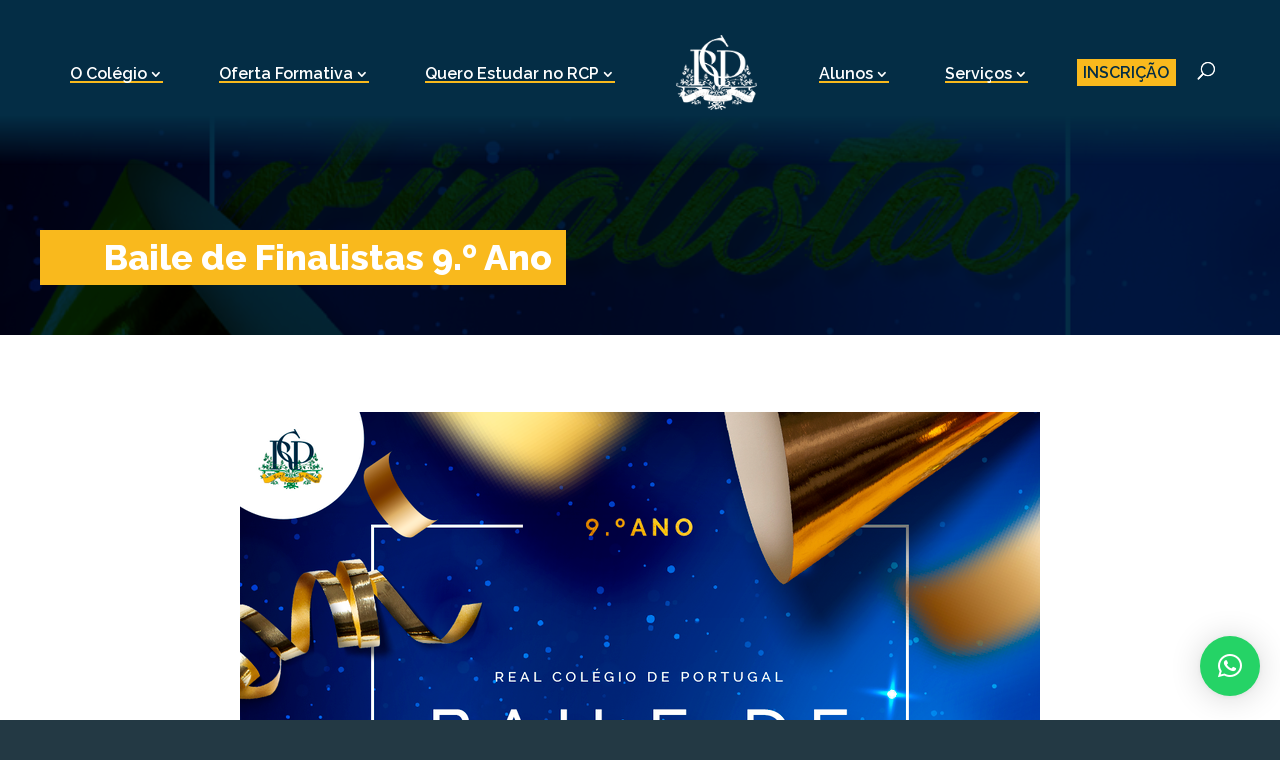

--- FILE ---
content_type: text/html; charset=UTF-8
request_url: https://www.realcolegio.pt/2022/06/06/baile-de-finalistas-9-o-ano/
body_size: 15636
content:
<!DOCTYPE html>
<html lang="pt-PT" prefix="og: https://ogp.me/ns#">
<head>
	<meta charset="UTF-8" />
<meta http-equiv="X-UA-Compatible" content="IE=edge">
	<link rel="pingback" href="https://www.realcolegio.pt/xmlrpc.php" />

	<script type="text/javascript">
		document.documentElement.className = 'js';
	</script>
	
	<script>var et_site_url='https://www.realcolegio.pt';var et_post_id='2844';function et_core_page_resource_fallback(a,b){"undefined"===typeof b&&(b=a.sheet.cssRules&&0===a.sheet.cssRules.length);b&&(a.onerror=null,a.onload=null,a.href?a.href=et_site_url+"/?et_core_page_resource="+a.id+et_post_id:a.src&&(a.src=et_site_url+"/?et_core_page_resource="+a.id+et_post_id))}
</script>
<!-- Search Engine Optimization by Rank Math - https://s.rankmath.com/home -->
<title>Baile de Finalistas 9.º Ano - Real Colégio de Portugal</title>
<meta name="description" content="É com a maior honra que convidamos os pais dos nossos alunos e alunas do 9.º ano para a grande cerimónia de entrega de diplomas que vai acontecer no próximo"/>
<meta name="robots" content="index, follow, max-snippet:-1, max-video-preview:-1, max-image-preview:large"/>
<link rel="canonical" href="https://www.realcolegio.pt/2022/06/06/baile-de-finalistas-9-o-ano/" />
<meta property="og:locale" content="pt_PT" />
<meta property="og:type" content="article" />
<meta property="og:title" content="Baile de Finalistas 9.º Ano - Real Colégio de Portugal" />
<meta property="og:description" content="É com a maior honra que convidamos os pais dos nossos alunos e alunas do 9.º ano para a grande cerimónia de entrega de diplomas que vai acontecer no próximo" />
<meta property="og:url" content="https://www.realcolegio.pt/2022/06/06/baile-de-finalistas-9-o-ano/" />
<meta property="og:site_name" content="Real Colégio de Portugal" />
<meta property="article:section" content="Notícia" />
<meta property="og:updated_time" content="2022-06-06T00:09:30+01:00" />
<meta property="og:image" content="https://www.realcolegio.pt/wp-content/uploads/2022/06/unnamed.png" />
<meta property="og:image:secure_url" content="https://www.realcolegio.pt/wp-content/uploads/2022/06/unnamed.png" />
<meta property="og:image:width" content="800" />
<meta property="og:image:height" content="800" />
<meta property="og:image:alt" content="Baile de Finalistas 9.º Ano" />
<meta property="og:image:type" content="image/png" />
<meta name="twitter:card" content="summary_large_image" />
<meta name="twitter:title" content="Baile de Finalistas 9.º Ano - Real Colégio de Portugal" />
<meta name="twitter:description" content="É com a maior honra que convidamos os pais dos nossos alunos e alunas do 9.º ano para a grande cerimónia de entrega de diplomas que vai acontecer no próximo" />
<meta name="twitter:image" content="https://www.realcolegio.pt/wp-content/uploads/2022/06/unnamed.png" />
<meta name="twitter:label1" content="Written by" />
<meta name="twitter:data1" content="rcp" />
<meta name="twitter:label2" content="Time to read" />
<meta name="twitter:data2" content="Less than a minute" />
<script type="application/ld+json" class="rank-math-schema">{"@context":"https://schema.org","@graph":[{"@type":["School","Organization"],"@id":"https://www.realcolegio.pt/#organization","name":"Real Col\u00e9gio de Portugal","url":"https://www.realcolegio.pt","logo":{"@type":"ImageObject","@id":"https://www.realcolegio.pt/#logo","url":"https://www.realcolegio.pt/wp-content/uploads/2021/05/Logo-Real-Cole\u0301gio-2-Converted.png","caption":"Real Col\u00e9gio de Portugal","inLanguage":"pt-PT","width":"2825","height":"2590"}},{"@type":"WebSite","@id":"https://www.realcolegio.pt/#website","url":"https://www.realcolegio.pt","name":"Real Col\u00e9gio de Portugal","publisher":{"@id":"https://www.realcolegio.pt/#organization"},"inLanguage":"pt-PT"},{"@type":"ImageObject","@id":"https://www.realcolegio.pt/wp-content/uploads/2022/06/unnamed.png","url":"https://www.realcolegio.pt/wp-content/uploads/2022/06/unnamed.png","width":"800","height":"800","inLanguage":"pt-PT"},{"@type":"Person","@id":"https://www.realcolegio.pt/author/rcp/","name":"rcp","url":"https://www.realcolegio.pt/author/rcp/","image":{"@type":"ImageObject","@id":"https://secure.gravatar.com/avatar/64f99cfd5d8d4a27ba23d3aa54189f8a?s=96&amp;d=mm&amp;r=g","url":"https://secure.gravatar.com/avatar/64f99cfd5d8d4a27ba23d3aa54189f8a?s=96&amp;d=mm&amp;r=g","caption":"rcp","inLanguage":"pt-PT"},"worksFor":{"@id":"https://www.realcolegio.pt/#organization"}},{"@type":"WebPage","@id":"https://www.realcolegio.pt/2022/06/06/baile-de-finalistas-9-o-ano/#webpage","url":"https://www.realcolegio.pt/2022/06/06/baile-de-finalistas-9-o-ano/","name":"Baile de Finalistas 9.\u00ba Ano - Real Col\u00e9gio de Portugal","datePublished":"2022-06-06T00:08:53+01:00","dateModified":"2022-06-06T00:09:30+01:00","author":{"@id":"https://www.realcolegio.pt/author/rcp/"},"isPartOf":{"@id":"https://www.realcolegio.pt/#website"},"primaryImageOfPage":{"@id":"https://www.realcolegio.pt/wp-content/uploads/2022/06/unnamed.png"},"inLanguage":"pt-PT"},{"@type":"BlogPosting","headline":"Baile de Finalistas 9.\u00ba Ano - Real Col\u00e9gio de Portugal","datePublished":"2022-06-06T00:08:53+01:00","dateModified":"2022-06-06T00:09:30+01:00","author":{"@id":"https://www.realcolegio.pt/author/rcp/"},"publisher":{"@id":"https://www.realcolegio.pt/#organization"},"description":"\u00c9 com a maior honra que convidamos os pais dos nossos alunos e alunas do 9.\u00ba ano para a grande cerim\u00f3nia de entrega de diplomas que vai acontecer no pr\u00f3ximo","name":"Baile de Finalistas 9.\u00ba Ano - Real Col\u00e9gio de Portugal","@id":"https://www.realcolegio.pt/2022/06/06/baile-de-finalistas-9-o-ano/#richSnippet","isPartOf":{"@id":"https://www.realcolegio.pt/2022/06/06/baile-de-finalistas-9-o-ano/#webpage"},"image":{"@id":"https://www.realcolegio.pt/wp-content/uploads/2022/06/unnamed.png"},"inLanguage":"pt-PT","mainEntityOfPage":{"@id":"https://www.realcolegio.pt/2022/06/06/baile-de-finalistas-9-o-ano/#webpage"}}]}</script>
<!-- /Rank Math WordPress SEO plugin -->

<link rel='dns-prefetch' href='//fonts.googleapis.com' />
<link rel="alternate" type="application/rss+xml" title="Real Colégio de Portugal &raquo; Feed" href="https://www.realcolegio.pt/feed/" />
<link rel="alternate" type="application/rss+xml" title="Real Colégio de Portugal &raquo; Feed de comentários" href="https://www.realcolegio.pt/comments/feed/" />
<link rel="alternate" type="application/rss+xml" title="Feed de comentários de Real Colégio de Portugal &raquo; Baile de Finalistas 9.º Ano" href="https://www.realcolegio.pt/2022/06/06/baile-de-finalistas-9-o-ano/feed/" />
<script type="text/javascript">
window._wpemojiSettings = {"baseUrl":"https:\/\/s.w.org\/images\/core\/emoji\/14.0.0\/72x72\/","ext":".png","svgUrl":"https:\/\/s.w.org\/images\/core\/emoji\/14.0.0\/svg\/","svgExt":".svg","source":{"concatemoji":"https:\/\/www.realcolegio.pt\/wp-includes\/js\/wp-emoji-release.min.js?ver=6.1.3"}};
/*! This file is auto-generated */
!function(e,a,t){var n,r,o,i=a.createElement("canvas"),p=i.getContext&&i.getContext("2d");function s(e,t){var a=String.fromCharCode,e=(p.clearRect(0,0,i.width,i.height),p.fillText(a.apply(this,e),0,0),i.toDataURL());return p.clearRect(0,0,i.width,i.height),p.fillText(a.apply(this,t),0,0),e===i.toDataURL()}function c(e){var t=a.createElement("script");t.src=e,t.defer=t.type="text/javascript",a.getElementsByTagName("head")[0].appendChild(t)}for(o=Array("flag","emoji"),t.supports={everything:!0,everythingExceptFlag:!0},r=0;r<o.length;r++)t.supports[o[r]]=function(e){if(p&&p.fillText)switch(p.textBaseline="top",p.font="600 32px Arial",e){case"flag":return s([127987,65039,8205,9895,65039],[127987,65039,8203,9895,65039])?!1:!s([55356,56826,55356,56819],[55356,56826,8203,55356,56819])&&!s([55356,57332,56128,56423,56128,56418,56128,56421,56128,56430,56128,56423,56128,56447],[55356,57332,8203,56128,56423,8203,56128,56418,8203,56128,56421,8203,56128,56430,8203,56128,56423,8203,56128,56447]);case"emoji":return!s([129777,127995,8205,129778,127999],[129777,127995,8203,129778,127999])}return!1}(o[r]),t.supports.everything=t.supports.everything&&t.supports[o[r]],"flag"!==o[r]&&(t.supports.everythingExceptFlag=t.supports.everythingExceptFlag&&t.supports[o[r]]);t.supports.everythingExceptFlag=t.supports.everythingExceptFlag&&!t.supports.flag,t.DOMReady=!1,t.readyCallback=function(){t.DOMReady=!0},t.supports.everything||(n=function(){t.readyCallback()},a.addEventListener?(a.addEventListener("DOMContentLoaded",n,!1),e.addEventListener("load",n,!1)):(e.attachEvent("onload",n),a.attachEvent("onreadystatechange",function(){"complete"===a.readyState&&t.readyCallback()})),(e=t.source||{}).concatemoji?c(e.concatemoji):e.wpemoji&&e.twemoji&&(c(e.twemoji),c(e.wpemoji)))}(window,document,window._wpemojiSettings);
</script>
<meta content="BLAT - RCP Theme v.1.0.0" name="generator"/><style type="text/css">
img.wp-smiley,
img.emoji {
	display: inline !important;
	border: none !important;
	box-shadow: none !important;
	height: 1em !important;
	width: 1em !important;
	margin: 0 0.07em !important;
	vertical-align: -0.1em !important;
	background: none !important;
	padding: 0 !important;
}
</style>
	<link rel='stylesheet' id='wp-block-library-css' href='https://www.realcolegio.pt/wp-includes/css/dist/block-library/style.min.css?ver=6.1.3' type='text/css' media='all' />
<link rel='stylesheet' id='classic-theme-styles-css' href='https://www.realcolegio.pt/wp-includes/css/classic-themes.min.css?ver=1' type='text/css' media='all' />
<style id='global-styles-inline-css' type='text/css'>
body{--wp--preset--color--black: #000000;--wp--preset--color--cyan-bluish-gray: #abb8c3;--wp--preset--color--white: #ffffff;--wp--preset--color--pale-pink: #f78da7;--wp--preset--color--vivid-red: #cf2e2e;--wp--preset--color--luminous-vivid-orange: #ff6900;--wp--preset--color--luminous-vivid-amber: #fcb900;--wp--preset--color--light-green-cyan: #7bdcb5;--wp--preset--color--vivid-green-cyan: #00d084;--wp--preset--color--pale-cyan-blue: #8ed1fc;--wp--preset--color--vivid-cyan-blue: #0693e3;--wp--preset--color--vivid-purple: #9b51e0;--wp--preset--gradient--vivid-cyan-blue-to-vivid-purple: linear-gradient(135deg,rgba(6,147,227,1) 0%,rgb(155,81,224) 100%);--wp--preset--gradient--light-green-cyan-to-vivid-green-cyan: linear-gradient(135deg,rgb(122,220,180) 0%,rgb(0,208,130) 100%);--wp--preset--gradient--luminous-vivid-amber-to-luminous-vivid-orange: linear-gradient(135deg,rgba(252,185,0,1) 0%,rgba(255,105,0,1) 100%);--wp--preset--gradient--luminous-vivid-orange-to-vivid-red: linear-gradient(135deg,rgba(255,105,0,1) 0%,rgb(207,46,46) 100%);--wp--preset--gradient--very-light-gray-to-cyan-bluish-gray: linear-gradient(135deg,rgb(238,238,238) 0%,rgb(169,184,195) 100%);--wp--preset--gradient--cool-to-warm-spectrum: linear-gradient(135deg,rgb(74,234,220) 0%,rgb(151,120,209) 20%,rgb(207,42,186) 40%,rgb(238,44,130) 60%,rgb(251,105,98) 80%,rgb(254,248,76) 100%);--wp--preset--gradient--blush-light-purple: linear-gradient(135deg,rgb(255,206,236) 0%,rgb(152,150,240) 100%);--wp--preset--gradient--blush-bordeaux: linear-gradient(135deg,rgb(254,205,165) 0%,rgb(254,45,45) 50%,rgb(107,0,62) 100%);--wp--preset--gradient--luminous-dusk: linear-gradient(135deg,rgb(255,203,112) 0%,rgb(199,81,192) 50%,rgb(65,88,208) 100%);--wp--preset--gradient--pale-ocean: linear-gradient(135deg,rgb(255,245,203) 0%,rgb(182,227,212) 50%,rgb(51,167,181) 100%);--wp--preset--gradient--electric-grass: linear-gradient(135deg,rgb(202,248,128) 0%,rgb(113,206,126) 100%);--wp--preset--gradient--midnight: linear-gradient(135deg,rgb(2,3,129) 0%,rgb(40,116,252) 100%);--wp--preset--duotone--dark-grayscale: url('#wp-duotone-dark-grayscale');--wp--preset--duotone--grayscale: url('#wp-duotone-grayscale');--wp--preset--duotone--purple-yellow: url('#wp-duotone-purple-yellow');--wp--preset--duotone--blue-red: url('#wp-duotone-blue-red');--wp--preset--duotone--midnight: url('#wp-duotone-midnight');--wp--preset--duotone--magenta-yellow: url('#wp-duotone-magenta-yellow');--wp--preset--duotone--purple-green: url('#wp-duotone-purple-green');--wp--preset--duotone--blue-orange: url('#wp-duotone-blue-orange');--wp--preset--font-size--small: 13px;--wp--preset--font-size--medium: 20px;--wp--preset--font-size--large: 36px;--wp--preset--font-size--x-large: 42px;--wp--preset--spacing--20: 0.44rem;--wp--preset--spacing--30: 0.67rem;--wp--preset--spacing--40: 1rem;--wp--preset--spacing--50: 1.5rem;--wp--preset--spacing--60: 2.25rem;--wp--preset--spacing--70: 3.38rem;--wp--preset--spacing--80: 5.06rem;}:where(.is-layout-flex){gap: 0.5em;}body .is-layout-flow > .alignleft{float: left;margin-inline-start: 0;margin-inline-end: 2em;}body .is-layout-flow > .alignright{float: right;margin-inline-start: 2em;margin-inline-end: 0;}body .is-layout-flow > .aligncenter{margin-left: auto !important;margin-right: auto !important;}body .is-layout-constrained > .alignleft{float: left;margin-inline-start: 0;margin-inline-end: 2em;}body .is-layout-constrained > .alignright{float: right;margin-inline-start: 2em;margin-inline-end: 0;}body .is-layout-constrained > .aligncenter{margin-left: auto !important;margin-right: auto !important;}body .is-layout-constrained > :where(:not(.alignleft):not(.alignright):not(.alignfull)){max-width: var(--wp--style--global--content-size);margin-left: auto !important;margin-right: auto !important;}body .is-layout-constrained > .alignwide{max-width: var(--wp--style--global--wide-size);}body .is-layout-flex{display: flex;}body .is-layout-flex{flex-wrap: wrap;align-items: center;}body .is-layout-flex > *{margin: 0;}:where(.wp-block-columns.is-layout-flex){gap: 2em;}.has-black-color{color: var(--wp--preset--color--black) !important;}.has-cyan-bluish-gray-color{color: var(--wp--preset--color--cyan-bluish-gray) !important;}.has-white-color{color: var(--wp--preset--color--white) !important;}.has-pale-pink-color{color: var(--wp--preset--color--pale-pink) !important;}.has-vivid-red-color{color: var(--wp--preset--color--vivid-red) !important;}.has-luminous-vivid-orange-color{color: var(--wp--preset--color--luminous-vivid-orange) !important;}.has-luminous-vivid-amber-color{color: var(--wp--preset--color--luminous-vivid-amber) !important;}.has-light-green-cyan-color{color: var(--wp--preset--color--light-green-cyan) !important;}.has-vivid-green-cyan-color{color: var(--wp--preset--color--vivid-green-cyan) !important;}.has-pale-cyan-blue-color{color: var(--wp--preset--color--pale-cyan-blue) !important;}.has-vivid-cyan-blue-color{color: var(--wp--preset--color--vivid-cyan-blue) !important;}.has-vivid-purple-color{color: var(--wp--preset--color--vivid-purple) !important;}.has-black-background-color{background-color: var(--wp--preset--color--black) !important;}.has-cyan-bluish-gray-background-color{background-color: var(--wp--preset--color--cyan-bluish-gray) !important;}.has-white-background-color{background-color: var(--wp--preset--color--white) !important;}.has-pale-pink-background-color{background-color: var(--wp--preset--color--pale-pink) !important;}.has-vivid-red-background-color{background-color: var(--wp--preset--color--vivid-red) !important;}.has-luminous-vivid-orange-background-color{background-color: var(--wp--preset--color--luminous-vivid-orange) !important;}.has-luminous-vivid-amber-background-color{background-color: var(--wp--preset--color--luminous-vivid-amber) !important;}.has-light-green-cyan-background-color{background-color: var(--wp--preset--color--light-green-cyan) !important;}.has-vivid-green-cyan-background-color{background-color: var(--wp--preset--color--vivid-green-cyan) !important;}.has-pale-cyan-blue-background-color{background-color: var(--wp--preset--color--pale-cyan-blue) !important;}.has-vivid-cyan-blue-background-color{background-color: var(--wp--preset--color--vivid-cyan-blue) !important;}.has-vivid-purple-background-color{background-color: var(--wp--preset--color--vivid-purple) !important;}.has-black-border-color{border-color: var(--wp--preset--color--black) !important;}.has-cyan-bluish-gray-border-color{border-color: var(--wp--preset--color--cyan-bluish-gray) !important;}.has-white-border-color{border-color: var(--wp--preset--color--white) !important;}.has-pale-pink-border-color{border-color: var(--wp--preset--color--pale-pink) !important;}.has-vivid-red-border-color{border-color: var(--wp--preset--color--vivid-red) !important;}.has-luminous-vivid-orange-border-color{border-color: var(--wp--preset--color--luminous-vivid-orange) !important;}.has-luminous-vivid-amber-border-color{border-color: var(--wp--preset--color--luminous-vivid-amber) !important;}.has-light-green-cyan-border-color{border-color: var(--wp--preset--color--light-green-cyan) !important;}.has-vivid-green-cyan-border-color{border-color: var(--wp--preset--color--vivid-green-cyan) !important;}.has-pale-cyan-blue-border-color{border-color: var(--wp--preset--color--pale-cyan-blue) !important;}.has-vivid-cyan-blue-border-color{border-color: var(--wp--preset--color--vivid-cyan-blue) !important;}.has-vivid-purple-border-color{border-color: var(--wp--preset--color--vivid-purple) !important;}.has-vivid-cyan-blue-to-vivid-purple-gradient-background{background: var(--wp--preset--gradient--vivid-cyan-blue-to-vivid-purple) !important;}.has-light-green-cyan-to-vivid-green-cyan-gradient-background{background: var(--wp--preset--gradient--light-green-cyan-to-vivid-green-cyan) !important;}.has-luminous-vivid-amber-to-luminous-vivid-orange-gradient-background{background: var(--wp--preset--gradient--luminous-vivid-amber-to-luminous-vivid-orange) !important;}.has-luminous-vivid-orange-to-vivid-red-gradient-background{background: var(--wp--preset--gradient--luminous-vivid-orange-to-vivid-red) !important;}.has-very-light-gray-to-cyan-bluish-gray-gradient-background{background: var(--wp--preset--gradient--very-light-gray-to-cyan-bluish-gray) !important;}.has-cool-to-warm-spectrum-gradient-background{background: var(--wp--preset--gradient--cool-to-warm-spectrum) !important;}.has-blush-light-purple-gradient-background{background: var(--wp--preset--gradient--blush-light-purple) !important;}.has-blush-bordeaux-gradient-background{background: var(--wp--preset--gradient--blush-bordeaux) !important;}.has-luminous-dusk-gradient-background{background: var(--wp--preset--gradient--luminous-dusk) !important;}.has-pale-ocean-gradient-background{background: var(--wp--preset--gradient--pale-ocean) !important;}.has-electric-grass-gradient-background{background: var(--wp--preset--gradient--electric-grass) !important;}.has-midnight-gradient-background{background: var(--wp--preset--gradient--midnight) !important;}.has-small-font-size{font-size: var(--wp--preset--font-size--small) !important;}.has-medium-font-size{font-size: var(--wp--preset--font-size--medium) !important;}.has-large-font-size{font-size: var(--wp--preset--font-size--large) !important;}.has-x-large-font-size{font-size: var(--wp--preset--font-size--x-large) !important;}
.wp-block-navigation a:where(:not(.wp-element-button)){color: inherit;}
:where(.wp-block-columns.is-layout-flex){gap: 2em;}
.wp-block-pullquote{font-size: 1.5em;line-height: 1.6;}
</style>
<link rel='stylesheet' id='video_popup_close_icon-css' href='https://www.realcolegio.pt/wp-content/plugins/video-popup/css/vp-close-icon/close-button-icon.css?ver=1768851255' type='text/css' media='all' />
<link rel='stylesheet' id='oba_youtubepopup_css-css' href='https://www.realcolegio.pt/wp-content/plugins/video-popup/css/YouTubePopUp.css?ver=1768851255' type='text/css' media='all' />
<link rel='stylesheet' id='trp-language-switcher-style-css' href='https://www.realcolegio.pt/wp-content/plugins/translatepress-multilingual/assets/css/trp-language-switcher.css?ver=3.0.7' type='text/css' media='all' />
<link rel='stylesheet' id='mc4wp-form-themes-css' href='https://www.realcolegio.pt/wp-content/plugins/mailchimp-for-wp/assets/css/form-themes.css?ver=4.8.6' type='text/css' media='all' />
<link rel='stylesheet' id='parent-style-css' href='https://www.realcolegio.pt/wp-content/themes/Divi/style.css?ver=6.1.3' type='text/css' media='all' />
<link rel='stylesheet' id='main-style-css' href='https://www.realcolegio.pt/wp-content/themes/rcp/main.css?ver=6.1.3' type='text/css' media='all' />
<link rel='stylesheet' id='divi-style-css' href='https://www.realcolegio.pt/wp-content/themes/rcp/style.css?ver=4.9.4' type='text/css' media='all' />
<link rel='stylesheet' id='et-builder-googlefonts-cached-css' href='https://fonts.googleapis.com/css?family=Raleway:100,200,300,regular,500,600,700,800,900,100italic,200italic,300italic,italic,500italic,600italic,700italic,800italic,900italic&#038;subset=latin,latin-ext&#038;display=swap' type='text/css' media='all' />
<link rel='stylesheet' id='qlwapp-css' href='https://www.realcolegio.pt/wp-content/plugins/wp-whatsapp-chat/assets/frontend/css/frontend.css?ver=5.0.0' type='text/css' media='all' />
<link rel='stylesheet' id='dashicons-css' href='https://www.realcolegio.pt/wp-includes/css/dashicons.min.css?ver=6.1.3' type='text/css' media='all' />
<!--n2css--><script type='text/javascript' src='https://www.realcolegio.pt/wp-includes/js/jquery/jquery.min.js?ver=3.6.1' id='jquery-core-js'></script>
<script type='text/javascript' src='https://www.realcolegio.pt/wp-includes/js/jquery/jquery-migrate.min.js?ver=3.3.2' id='jquery-migrate-js'></script>
<script type='text/javascript' src='https://www.realcolegio.pt/wp-content/plugins/video-popup/js/YouTubePopUp.jquery.js?ver=1768851255' id='oba_youtubepopup_plugin-js'></script>
<script type='text/javascript' src='https://www.realcolegio.pt/wp-content/plugins/video-popup/js/YouTubePopUp.js?ver=1768851255' id='oba_youtubepopup_activate-js'></script>
<script type='text/javascript' src='https://www.realcolegio.pt/wp-content/themes/rcp/js/slider-news.js?ver=6.1.3' id='slider-news-js'></script>
<script type='text/javascript' src='https://www.realcolegio.pt/wp-content/themes/rcp/js/slider-feedback.js?ver=6.1.3' id='slider-feedback-js'></script>
<link rel="https://api.w.org/" href="https://www.realcolegio.pt/wp-json/" /><link rel="alternate" type="application/json" href="https://www.realcolegio.pt/wp-json/wp/v2/posts/2844" /><link rel="EditURI" type="application/rsd+xml" title="RSD" href="https://www.realcolegio.pt/xmlrpc.php?rsd" />
<link rel="wlwmanifest" type="application/wlwmanifest+xml" href="https://www.realcolegio.pt/wp-includes/wlwmanifest.xml" />
<meta name="generator" content="WordPress 6.1.3" />
<link rel='shortlink' href='https://www.realcolegio.pt/?p=2844' />
<link rel="alternate" type="application/json+oembed" href="https://www.realcolegio.pt/wp-json/oembed/1.0/embed?url=https%3A%2F%2Fwww.realcolegio.pt%2F2022%2F06%2F06%2Fbaile-de-finalistas-9-o-ano%2F" />
<link rel="alternate" type="text/xml+oembed" href="https://www.realcolegio.pt/wp-json/oembed/1.0/embed?url=https%3A%2F%2Fwww.realcolegio.pt%2F2022%2F06%2F06%2Fbaile-de-finalistas-9-o-ano%2F&#038;format=xml" />

		<!-- GA Google Analytics @ https://m0n.co/ga -->
		<script async src="https://www.googletagmanager.com/gtag/js?id=G-27N88EN7GV"></script>
		<script>
			window.dataLayer = window.dataLayer || [];
			function gtag(){dataLayer.push(arguments);}
			gtag('js', new Date());
			gtag('config', 'G-27N88EN7GV');
		</script>

			<script type='text/javascript'>
			var video_popup_unprm_general_settings = {
    			'unprm_r_border': ''
			};
		</script>
	<script id="mcjs">!function(c,h,i,m,p){m=c.createElement(h),p=c.getElementsByTagName(h)[0],m.async=1,m.src=i,p.parentNode.insertBefore(m,p)}(document,"script","https://chimpstatic.com/mcjs-connected/js/users/87acf2e2db8f2c8d3e3bfcdea/c15bf41f7ed8698443ccee680.js");</script>
<link rel="alternate" hreflang="pt-PT" href="https://www.realcolegio.pt/2022/06/06/baile-de-finalistas-9-o-ano/"/>
<link rel="alternate" hreflang="en-US" href="https://www.realcolegio.pt/en/2022/06/06/baile-de-finalistas-9-o-ano/"/>
<link rel="alternate" hreflang="pt" href="https://www.realcolegio.pt/2022/06/06/baile-de-finalistas-9-o-ano/"/>
<link rel="alternate" hreflang="en" href="https://www.realcolegio.pt/en/2022/06/06/baile-de-finalistas-9-o-ano/"/>
<meta name="viewport" content="width=device-width, initial-scale=1.0, maximum-scale=1.0, user-scalable=0" /><link rel="preload" href="https://www.realcolegio.pt/wp-content/themes/Divi/core/admin/fonts/modules.ttf" as="font" crossorigin="anonymous"><style type="text/css" id="custom-background-css">
body.custom-background { background-color: #233944; }
</style>
	<!-- Google tag (gtag.js) -->
<script async src="https://www.googletagmanager.com/gtag/js?id=G-64L0L08TMF"></script>
<script>
  window.dataLayer = window.dataLayer || [];
  function gtag(){dataLayer.push(arguments);}
  gtag('js', new Date());

  gtag('config', 'G-64L0L08TMF');
</script>
<link rel="icon" href="https://www.realcolegio.pt/wp-content/uploads/2021/05/cropped-Logo-Real-Colégio-2-Converted-32x32.png" sizes="32x32" />
<link rel="icon" href="https://www.realcolegio.pt/wp-content/uploads/2021/05/cropped-Logo-Real-Colégio-2-Converted-192x192.png" sizes="192x192" />
<link rel="apple-touch-icon" href="https://www.realcolegio.pt/wp-content/uploads/2021/05/cropped-Logo-Real-Colégio-2-Converted-180x180.png" />
<meta name="msapplication-TileImage" content="https://www.realcolegio.pt/wp-content/uploads/2021/05/cropped-Logo-Real-Colégio-2-Converted-270x270.png" />
<style id="et-core-unified-tb-932-tb-40-2844-cached-inline-styles">.woocommerce #respond input#submit,.woocommerce-page #respond input#submit,.woocommerce #content input.button,.woocommerce-page #content input.button,.woocommerce-message,.woocommerce-error,.woocommerce-info{background:#f9b91d!important}#et_search_icon:hover,.mobile_menu_bar:before,.mobile_menu_bar:after,.et_toggle_slide_menu:after,.et-social-icon a:hover,.et_pb_sum,.et_pb_pricing li a,.et_pb_pricing_table_button,.et_overlay:before,.entry-summary p.price ins,.woocommerce div.product span.price,.woocommerce-page div.product span.price,.woocommerce #content div.product span.price,.woocommerce-page #content div.product span.price,.woocommerce div.product p.price,.woocommerce-page div.product p.price,.woocommerce #content div.product p.price,.woocommerce-page #content div.product p.price,.et_pb_member_social_links a:hover,.woocommerce .star-rating span:before,.woocommerce-page .star-rating span:before,.et_pb_widget li a:hover,.et_pb_filterable_portfolio .et_pb_portfolio_filters li a.active,.et_pb_filterable_portfolio .et_pb_portofolio_pagination ul li a.active,.et_pb_gallery .et_pb_gallery_pagination ul li a.active,.wp-pagenavi span.current,.wp-pagenavi a:hover,.nav-single a,.tagged_as a,.posted_in a{color:#f9b91d}.et_pb_contact_submit,.et_password_protected_form .et_submit_button,.et_pb_bg_layout_light .et_pb_newsletter_button,.comment-reply-link,.form-submit .et_pb_button,.et_pb_bg_layout_light .et_pb_promo_button,.et_pb_bg_layout_light .et_pb_more_button,.woocommerce a.button.alt,.woocommerce-page a.button.alt,.woocommerce button.button.alt,.woocommerce button.button.alt.disabled,.woocommerce-page button.button.alt,.woocommerce-page button.button.alt.disabled,.woocommerce input.button.alt,.woocommerce-page input.button.alt,.woocommerce #respond input#submit.alt,.woocommerce-page #respond input#submit.alt,.woocommerce #content input.button.alt,.woocommerce-page #content input.button.alt,.woocommerce a.button,.woocommerce-page a.button,.woocommerce button.button,.woocommerce-page button.button,.woocommerce input.button,.woocommerce-page input.button,.et_pb_contact p input[type="checkbox"]:checked+label i:before,.et_pb_bg_layout_light.et_pb_module.et_pb_button{color:#f9b91d}.footer-widget h4{color:#f9b91d}.et-search-form,.nav li ul,.et_mobile_menu,.footer-widget li:before,.et_pb_pricing li:before,blockquote{border-color:#f9b91d}.et_pb_counter_amount,.et_pb_featured_table .et_pb_pricing_heading,.et_quote_content,.et_link_content,.et_audio_content,.et_pb_post_slider.et_pb_bg_layout_dark,.et_slide_in_menu_container,.et_pb_contact p input[type="radio"]:checked+label i:before{background-color:#f9b91d}.container,.et_pb_row,.et_pb_slider .et_pb_container,.et_pb_fullwidth_section .et_pb_title_container,.et_pb_fullwidth_section .et_pb_title_featured_container,.et_pb_fullwidth_header:not(.et_pb_fullscreen) .et_pb_fullwidth_header_container{max-width:1600px}.et_boxed_layout #page-container,.et_boxed_layout.et_non_fixed_nav.et_transparent_nav #page-container #top-header,.et_boxed_layout.et_non_fixed_nav.et_transparent_nav #page-container #main-header,.et_fixed_nav.et_boxed_layout #page-container #top-header,.et_fixed_nav.et_boxed_layout #page-container #main-header,.et_boxed_layout #page-container .container,.et_boxed_layout #page-container .et_pb_row{max-width:1760px}a{color:#f9b91d}#main-header,#main-header .nav li ul,.et-search-form,#main-header .et_mobile_menu{background-color:rgba(255,255,255,0)}#main-header .nav li ul{background-color:#f9b91d}.nav li ul{border-color:#ffffff}#top-header,#et-secondary-nav li ul{background-color:#f9b91d}.et_header_style_centered .mobile_nav .select_page,.et_header_style_split .mobile_nav .select_page,.et_nav_text_color_light #top-menu>li>a,.et_nav_text_color_dark #top-menu>li>a,#top-menu a,.et_mobile_menu li a,.et_nav_text_color_light .et_mobile_menu li a,.et_nav_text_color_dark .et_mobile_menu li a,#et_search_icon:before,.et_search_form_container input,span.et_close_search_field:after,#et-top-navigation .et-cart-info{color:#ffffff}.et_search_form_container input::-moz-placeholder{color:#ffffff}.et_search_form_container input::-webkit-input-placeholder{color:#ffffff}.et_search_form_container input:-ms-input-placeholder{color:#ffffff}#top-menu li a{font-size:16px}body.et_vertical_nav .container.et_search_form_container .et-search-form input{font-size:16px!important}#top-menu li.current-menu-ancestor>a,#top-menu li.current-menu-item>a,#top-menu li.current_page_item>a,.et_color_scheme_red #top-menu li.current-menu-ancestor>a,.et_color_scheme_red #top-menu li.current-menu-item>a,.et_color_scheme_red #top-menu li.current_page_item>a,.et_color_scheme_pink #top-menu li.current-menu-ancestor>a,.et_color_scheme_pink #top-menu li.current-menu-item>a,.et_color_scheme_pink #top-menu li.current_page_item>a,.et_color_scheme_orange #top-menu li.current-menu-ancestor>a,.et_color_scheme_orange #top-menu li.current-menu-item>a,.et_color_scheme_orange #top-menu li.current_page_item>a,.et_color_scheme_green #top-menu li.current-menu-ancestor>a,.et_color_scheme_green #top-menu li.current-menu-item>a,.et_color_scheme_green #top-menu li.current_page_item>a{color:#f9b91d}#main-footer{background-color:#042d45}#footer-widgets .footer-widget a,#footer-widgets .footer-widget li a,#footer-widgets .footer-widget li a:hover{color:#ffffff}.footer-widget{color:#ffffff}#main-footer .footer-widget h4{color:#f9b91d}.footer-widget li:before{border-color:#f9b91d}#main-header{box-shadow:none}.et-fixed-header#main-header{box-shadow:none!important}.et_slide_in_menu_container,.et_slide_in_menu_container .et-search-field{letter-spacing:px}.et_slide_in_menu_container .et-search-field::-moz-placeholder{letter-spacing:px}.et_slide_in_menu_container .et-search-field::-webkit-input-placeholder{letter-spacing:px}.et_slide_in_menu_container .et-search-field:-ms-input-placeholder{letter-spacing:px}@media only screen and (min-width:981px){.et_header_style_centered.et_hide_primary_logo #main-header:not(.et-fixed-header) .logo_container,.et_header_style_centered.et_hide_fixed_logo #main-header.et-fixed-header .logo_container{height:11.88px}.et-fixed-header#top-header,.et-fixed-header#top-header #et-secondary-nav li ul{background-color:#f9b91d}.et-fixed-header #top-menu a,.et-fixed-header #et_search_icon:before,.et-fixed-header #et_top_search .et-search-form input,.et-fixed-header .et_search_form_container input,.et-fixed-header .et_close_search_field:after,.et-fixed-header #et-top-navigation .et-cart-info{color:#ffffff!important}.et-fixed-header .et_search_form_container input::-moz-placeholder{color:#ffffff!important}.et-fixed-header .et_search_form_container input::-webkit-input-placeholder{color:#ffffff!important}.et-fixed-header .et_search_form_container input:-ms-input-placeholder{color:#ffffff!important}.et-fixed-header #top-menu li.current-menu-ancestor>a,.et-fixed-header #top-menu li.current-menu-item>a,.et-fixed-header #top-menu li.current_page_item>a{color:#f9b91d!important}}@media only screen and (min-width:2000px){.et_pb_row{padding:40px 0}.et_pb_section{padding:80px 0}.single.et_pb_pagebuilder_layout.et_full_width_page .et_post_meta_wrapper{padding-top:120px}.et_pb_fullwidth_section{padding:0}}	h1,h2,h3,h4,h5,h6{font-family:'Raleway',Helvetica,Arial,Lucida,sans-serif}body,input,textarea,select{font-family:'Raleway',Helvetica,Arial,Lucida,sans-serif}</style>            <style>
                :root {
                    --qlwapp-scheme-font-family:inherit;--qlwapp-scheme-font-size:18;                }

                #qlwapp {
                    font-family: var(--qlwapp-scheme-font-family);
                }

                #qlwapp {
                    font-size: calc(var(--qlwapp-scheme-font-size)*1px);
                }

                            </style>
        </head>
<body class="post-template-default single single-post postid-2844 single-format-standard custom-background et-tb-has-template et-tb-has-body et-tb-has-footer translatepress-pt_PT et_pb_button_helper_class et_transparent_nav et_fixed_nav et_show_nav et_pb_show_title et_primary_nav_dropdown_animation_fade et_secondary_nav_dropdown_animation_fade et_header_style_split et_boxed_layout et_cover_background et_pb_gutter osx et_pb_gutters3 et_pb_pagebuilder_layout et_divi_theme et-db et_minified_js et_minified_css">
	<svg xmlns="http://www.w3.org/2000/svg" viewBox="0 0 0 0" width="0" height="0" focusable="false" role="none" style="visibility: hidden; position: absolute; left: -9999px; overflow: hidden;" ><defs><filter id="wp-duotone-dark-grayscale"><feColorMatrix color-interpolation-filters="sRGB" type="matrix" values=" .299 .587 .114 0 0 .299 .587 .114 0 0 .299 .587 .114 0 0 .299 .587 .114 0 0 " /><feComponentTransfer color-interpolation-filters="sRGB" ><feFuncR type="table" tableValues="0 0.49803921568627" /><feFuncG type="table" tableValues="0 0.49803921568627" /><feFuncB type="table" tableValues="0 0.49803921568627" /><feFuncA type="table" tableValues="1 1" /></feComponentTransfer><feComposite in2="SourceGraphic" operator="in" /></filter></defs></svg><svg xmlns="http://www.w3.org/2000/svg" viewBox="0 0 0 0" width="0" height="0" focusable="false" role="none" style="visibility: hidden; position: absolute; left: -9999px; overflow: hidden;" ><defs><filter id="wp-duotone-grayscale"><feColorMatrix color-interpolation-filters="sRGB" type="matrix" values=" .299 .587 .114 0 0 .299 .587 .114 0 0 .299 .587 .114 0 0 .299 .587 .114 0 0 " /><feComponentTransfer color-interpolation-filters="sRGB" ><feFuncR type="table" tableValues="0 1" /><feFuncG type="table" tableValues="0 1" /><feFuncB type="table" tableValues="0 1" /><feFuncA type="table" tableValues="1 1" /></feComponentTransfer><feComposite in2="SourceGraphic" operator="in" /></filter></defs></svg><svg xmlns="http://www.w3.org/2000/svg" viewBox="0 0 0 0" width="0" height="0" focusable="false" role="none" style="visibility: hidden; position: absolute; left: -9999px; overflow: hidden;" ><defs><filter id="wp-duotone-purple-yellow"><feColorMatrix color-interpolation-filters="sRGB" type="matrix" values=" .299 .587 .114 0 0 .299 .587 .114 0 0 .299 .587 .114 0 0 .299 .587 .114 0 0 " /><feComponentTransfer color-interpolation-filters="sRGB" ><feFuncR type="table" tableValues="0.54901960784314 0.98823529411765" /><feFuncG type="table" tableValues="0 1" /><feFuncB type="table" tableValues="0.71764705882353 0.25490196078431" /><feFuncA type="table" tableValues="1 1" /></feComponentTransfer><feComposite in2="SourceGraphic" operator="in" /></filter></defs></svg><svg xmlns="http://www.w3.org/2000/svg" viewBox="0 0 0 0" width="0" height="0" focusable="false" role="none" style="visibility: hidden; position: absolute; left: -9999px; overflow: hidden;" ><defs><filter id="wp-duotone-blue-red"><feColorMatrix color-interpolation-filters="sRGB" type="matrix" values=" .299 .587 .114 0 0 .299 .587 .114 0 0 .299 .587 .114 0 0 .299 .587 .114 0 0 " /><feComponentTransfer color-interpolation-filters="sRGB" ><feFuncR type="table" tableValues="0 1" /><feFuncG type="table" tableValues="0 0.27843137254902" /><feFuncB type="table" tableValues="0.5921568627451 0.27843137254902" /><feFuncA type="table" tableValues="1 1" /></feComponentTransfer><feComposite in2="SourceGraphic" operator="in" /></filter></defs></svg><svg xmlns="http://www.w3.org/2000/svg" viewBox="0 0 0 0" width="0" height="0" focusable="false" role="none" style="visibility: hidden; position: absolute; left: -9999px; overflow: hidden;" ><defs><filter id="wp-duotone-midnight"><feColorMatrix color-interpolation-filters="sRGB" type="matrix" values=" .299 .587 .114 0 0 .299 .587 .114 0 0 .299 .587 .114 0 0 .299 .587 .114 0 0 " /><feComponentTransfer color-interpolation-filters="sRGB" ><feFuncR type="table" tableValues="0 0" /><feFuncG type="table" tableValues="0 0.64705882352941" /><feFuncB type="table" tableValues="0 1" /><feFuncA type="table" tableValues="1 1" /></feComponentTransfer><feComposite in2="SourceGraphic" operator="in" /></filter></defs></svg><svg xmlns="http://www.w3.org/2000/svg" viewBox="0 0 0 0" width="0" height="0" focusable="false" role="none" style="visibility: hidden; position: absolute; left: -9999px; overflow: hidden;" ><defs><filter id="wp-duotone-magenta-yellow"><feColorMatrix color-interpolation-filters="sRGB" type="matrix" values=" .299 .587 .114 0 0 .299 .587 .114 0 0 .299 .587 .114 0 0 .299 .587 .114 0 0 " /><feComponentTransfer color-interpolation-filters="sRGB" ><feFuncR type="table" tableValues="0.78039215686275 1" /><feFuncG type="table" tableValues="0 0.94901960784314" /><feFuncB type="table" tableValues="0.35294117647059 0.47058823529412" /><feFuncA type="table" tableValues="1 1" /></feComponentTransfer><feComposite in2="SourceGraphic" operator="in" /></filter></defs></svg><svg xmlns="http://www.w3.org/2000/svg" viewBox="0 0 0 0" width="0" height="0" focusable="false" role="none" style="visibility: hidden; position: absolute; left: -9999px; overflow: hidden;" ><defs><filter id="wp-duotone-purple-green"><feColorMatrix color-interpolation-filters="sRGB" type="matrix" values=" .299 .587 .114 0 0 .299 .587 .114 0 0 .299 .587 .114 0 0 .299 .587 .114 0 0 " /><feComponentTransfer color-interpolation-filters="sRGB" ><feFuncR type="table" tableValues="0.65098039215686 0.40392156862745" /><feFuncG type="table" tableValues="0 1" /><feFuncB type="table" tableValues="0.44705882352941 0.4" /><feFuncA type="table" tableValues="1 1" /></feComponentTransfer><feComposite in2="SourceGraphic" operator="in" /></filter></defs></svg><svg xmlns="http://www.w3.org/2000/svg" viewBox="0 0 0 0" width="0" height="0" focusable="false" role="none" style="visibility: hidden; position: absolute; left: -9999px; overflow: hidden;" ><defs><filter id="wp-duotone-blue-orange"><feColorMatrix color-interpolation-filters="sRGB" type="matrix" values=" .299 .587 .114 0 0 .299 .587 .114 0 0 .299 .587 .114 0 0 .299 .587 .114 0 0 " /><feComponentTransfer color-interpolation-filters="sRGB" ><feFuncR type="table" tableValues="0.098039215686275 1" /><feFuncG type="table" tableValues="0 0.66274509803922" /><feFuncB type="table" tableValues="0.84705882352941 0.41960784313725" /><feFuncA type="table" tableValues="1 1" /></feComponentTransfer><feComposite in2="SourceGraphic" operator="in" /></filter></defs></svg><div id="page-container">
<div id="et-boc" class="et-boc">
			
		

	<header id="main-header" data-height-onload="66">
		<div class="container clearfix et_menu_container">
					<div class="logo_container">
				<span class="logo_helper"></span>
				<a href="https://www.realcolegio.pt/">
					<img src="/wp-content/uploads/2021/06/Logo_RCP_W_105.png" alt="Real Colégio de Portugal" id="logo" data-height-percentage="54" />
				</a>
			</div>
					<div id="et-top-navigation" data-height="66" data-fixed-height="40">
									<nav id="top-menu-nav">
					<ul id="top-menu" class="nav et_disable_top_tier"><li class="menu-item menu-item-type-post_type menu-item-object-page menu-item-has-children menu-item-89"><a href="https://www.realcolegio.pt/o-colegio/">O Colégio</a>
<ul class="sub-menu">
	<li class="menu-item menu-item-type-post_type menu-item-object-page menu-item-293"><a href="https://www.realcolegio.pt/o-colegio/quem-somos/">Quem Somos</a></li>
	<li class="menu-item menu-item-type-post_type menu-item-object-page menu-item-292"><a href="https://www.realcolegio.pt/o-colegio/a-nossa-historia/">A Nossa História</a></li>
	<li class="menu-item menu-item-type-post_type menu-item-object-page menu-item-291"><a href="https://www.realcolegio.pt/o-colegio/testemunhos/">Testemunhos</a></li>
	<li class="menu-item menu-item-type-post_type menu-item-object-page menu-item-290"><a href="https://www.realcolegio.pt/o-colegio/a-nossa-equipa/administracao/">Administração</a></li>
	<li class="menu-item menu-item-type-post_type menu-item-object-page menu-item-has-children menu-item-6526"><a href="https://www.realcolegio.pt/o-colegio/a-nossa-equipa/">A Nossa Equipa</a>
	<ul class="sub-menu">
		<li class="menu-item menu-item-type-post_type menu-item-object-page menu-item-6525"><a href="https://www.realcolegio.pt/o-colegio/a-nossa-equipa/direcao-e-coordenacao-pedagogica/">Direção e Coordenação Pedagógica</a></li>
		<li class="menu-item menu-item-type-post_type menu-item-object-page menu-item-6552"><a href="https://www.realcolegio.pt/o-colegio/a-nossa-equipa/docente-e-nao-docente/">Docente e Não Docente</a></li>
	</ul>
</li>
	<li class="menu-item menu-item-type-post_type menu-item-object-page menu-item-3726"><a href="https://www.realcolegio.pt/alunos/orgaos-sociais/">Orgãos Sociais</a></li>
	<li class="menu-item menu-item-type-custom menu-item-object-custom menu-item-1296"><a href="/visitavirtual">Visita Virtual 360.º</a></li>
</ul>
</li>
<li class="menu-item menu-item-type-post_type menu-item-object-page menu-item-has-children menu-item-88"><a href="https://www.realcolegio.pt/oferta-formativa/">Oferta Formativa</a>
<ul class="sub-menu">
	<li class="menu-item menu-item-type-post_type menu-item-object-page menu-item-486"><a href="https://www.realcolegio.pt/oferta-formativa/projeto-pedagogico/">Projeto Educativo</a></li>
	<li class="menu-item menu-item-type-post_type menu-item-object-page menu-item-1022"><a href="https://www.realcolegio.pt/oferta-formativa/creche/">Creche</a></li>
	<li class="menu-item menu-item-type-post_type menu-item-object-page menu-item-1021"><a href="https://www.realcolegio.pt/oferta-formativa/pre-escolar/">Pré-Escolar</a></li>
	<li class="menu-item menu-item-type-post_type menu-item-object-page menu-item-1020"><a href="https://www.realcolegio.pt/oferta-formativa/1o-ceb/">1º CEB</a></li>
	<li class="menu-item menu-item-type-post_type menu-item-object-page menu-item-1019"><a href="https://www.realcolegio.pt/oferta-formativa/2o-e-3o-ceb/">2º e 3º CEB</a></li>
	<li class="menu-item menu-item-type-post_type menu-item-object-page menu-item-1018"><a href="https://www.realcolegio.pt/oferta-formativa/ensino-secundario/">Ensino Secundário</a></li>
	<li class="menu-item menu-item-type-post_type menu-item-object-page menu-item-5948"><a href="https://www.realcolegio.pt/disciplinas-oferta-de-escola/">Disciplinas Oferta de Escola</a></li>
	<li class="menu-item menu-item-type-post_type menu-item-object-page menu-item-487"><a href="https://www.realcolegio.pt/oferta-formativa/escola-de-linguas/">Escola de Línguas</a></li>
	<li class="menu-item menu-item-type-post_type menu-item-object-page menu-item-488"><a href="https://www.realcolegio.pt/oferta-formativa/escola-de-musica/">Escola de Música</a></li>
	<li class="menu-item menu-item-type-post_type menu-item-object-page menu-item-489"><a href="https://www.realcolegio.pt/oferta-formativa/atividades-de-internacionalizacao/">Atividades de Internacionalização</a></li>
	<li class="menu-item menu-item-type-post_type menu-item-object-page menu-item-490"><a href="https://www.realcolegio.pt/oferta-formativa/diploma-dual/">Diploma Dual</a></li>
	<li class="menu-item menu-item-type-post_type menu-item-object-page menu-item-491"><a href="https://www.realcolegio.pt/oferta-formativa/atividades-extracurriculares/">Atividades Extracurriculares</a></li>
</ul>
</li>
<li class="menu-item menu-item-type-post_type menu-item-object-page menu-item-has-children menu-item-87"><a href="https://www.realcolegio.pt/quero-estudar-no-rcp/">Quero Estudar no RCP</a>
<ul class="sub-menu">
	<li class="menu-item menu-item-type-post_type menu-item-object-page menu-item-7007"><a href="https://www.realcolegio.pt/alunos/matriculas-abertas-2026-2027/">Matrículas Abertas  2026/2027</a></li>
	<li class="menu-item menu-item-type-post_type menu-item-object-page menu-item-390"><a href="https://www.realcolegio.pt/quero-estudar-no-rcp/inscricoes/">Inscrições</a></li>
	<li class="menu-item menu-item-type-post_type menu-item-object-page menu-item-389"><a href="https://www.realcolegio.pt/quero-estudar-no-rcp/mensalidades/">Mensalidades</a></li>
	<li class="menu-item menu-item-type-post_type menu-item-object-page menu-item-388"><a href="https://www.realcolegio.pt/quero-estudar-no-rcp/protocolos/">Protocolos</a></li>
</ul>
</li>
<li class="menu-item menu-item-type-post_type menu-item-object-page menu-item-has-children menu-item-86"><a href="https://www.realcolegio.pt/alunos/">Alunos</a>
<ul class="sub-menu">
	<li class="menu-item menu-item-type-post_type menu-item-object-page menu-item-693"><a href="https://www.realcolegio.pt/alunos/perfil-do-aluno/">Perfil do Aluno</a></li>
	<li class="menu-item menu-item-type-post_type menu-item-object-page menu-item-695"><a href="https://www.realcolegio.pt/alunos/calendario-escolar/">Calendário Escolar</a></li>
	<li class="menu-item menu-item-type-post_type menu-item-object-post menu-item-6390"><a href="https://www.realcolegio.pt/2025/07/11/manuais-escolares-2025-2026/">Manuais Escolares 2025/2026</a></li>
	<li class="menu-item menu-item-type-post_type menu-item-object-page menu-item-1874"><a href="https://www.realcolegio.pt/alunos/documentos-pedagogicos/">Documentos Pedagógicos</a></li>
	<li class="menu-item menu-item-type-post_type menu-item-object-page menu-item-5173"><a href="https://www.realcolegio.pt/documentos-direcao-pedagogica/">Documentos para Consulta</a></li>
	<li class="menu-item menu-item-type-post_type menu-item-object-page menu-item-696"><a href="https://www.realcolegio.pt/alunos/exames-nacionais/">Avaliação Externa</a></li>
	<li class="menu-item menu-item-type-custom menu-item-object-custom menu-item-1043"><a href="https://realcolegioalunos.eschoolingserver.com/Account/LogOn">Ecommunity</a></li>
</ul>
</li>
<li class="menu-item menu-item-type-post_type menu-item-object-page menu-item-has-children menu-item-85"><a href="https://www.realcolegio.pt/servicos/">Serviços</a>
<ul class="sub-menu">
	<li class="menu-item menu-item-type-post_type menu-item-object-page menu-item-496"><a href="https://www.realcolegio.pt/servicos/horario-de-funcionamento/">Horário de Funcionamento</a></li>
	<li class="menu-item menu-item-type-post_type menu-item-object-page menu-item-497"><a href="https://www.realcolegio.pt/servicos/sala-de-estudo/">Sala de Estudo</a></li>
	<li class="menu-item menu-item-type-post_type menu-item-object-page menu-item-498"><a href="https://www.realcolegio.pt/servicos/transporte-escolar/">Transporte Escolar</a></li>
	<li class="menu-item menu-item-type-post_type menu-item-object-page menu-item-499"><a href="https://www.realcolegio.pt/servicos/alimentacao/">Alimentação</a></li>
	<li class="menu-item menu-item-type-post_type menu-item-object-page menu-item-3690"><a href="https://www.realcolegio.pt/alunos-2/">Plano de Benefícios Saúde – PBSPlano</a></li>
</ul>
</li>
<li class="menu-item menu-item-type-custom menu-item-object-custom menu-item-26"><a href="https://docs.google.com/forms/d/1C_-1evHH2L7McoyUT7rB1pmn7oCK_BNoyhgP52B0IUM">INSCRIÇÃO</a></li>
</ul>					</nav>
				
				
				
								<div id="et_top_search">
					<span id="et_search_icon"></span>
				</div>
				
				<div id="et_mobile_nav_menu">
				<div class="mobile_nav closed">
					<span class="select_page">Selecionar Página</span>
					<span class="mobile_menu_bar mobile_menu_bar_toggle"></span>
				</div>
			</div>			</div> <!-- #et-top-navigation -->
		</div> <!-- .container -->
		<div class="et_search_outer">
			<div class="container et_search_form_container">
				<form role="search" method="get" class="et-search-form" action="https://www.realcolegio.pt/">
				<input type="search" class="et-search-field" placeholder="Pesquisar ..." value="" name="s" title="Pesquisar por:" />				</form>
				<span class="et_close_search_field"></span>
			</div>
		</div>
	</header> <!-- #main-header -->
<div id="et-main-area">
	
    <div id="main-content">
    <div class="et-l et-l--body">
			<div class="et_builder_inner_content et_pb_gutters3">
		<div class="et_pb_section et_pb_section_0_tb_body et_animated et_pb_with_background et_section_regular" >
				
				
				
				
					<div class="et_pb_row et_pb_row_0_tb_body">
				<div class="et_pb_column et_pb_column_4_4 et_pb_column_0_tb_body  et_pb_css_mix_blend_mode_passthrough et-last-child">
				
				
				<div class="et_pb_module et_pb_post_title et_pb_post_title_0_tb_body et_animated et_pb_bg_layout_dark  et_pb_text_align_left"   >
				
				
				
				<div class="et_pb_title_container">
					<h1 class="entry-title">Baile de Finalistas 9.º Ano</h1>
				</div>
				
			</div>
			</div> <!-- .et_pb_column -->
				
				
			</div> <!-- .et_pb_row -->
				
				
			</div> <!-- .et_pb_section --><div class="et_pb_section et_pb_section_1_tb_body et_pb_with_background et_section_regular" >
				
				
				
				
					<div class="et_pb_row et_pb_row_1_tb_body">
				<div class="et_pb_column et_pb_column_4_4 et_pb_column_1_tb_body  et_pb_css_mix_blend_mode_passthrough et-last-child">
				
				
				<div class="et_pb_module et_pb_post_content et_pb_post_content_0_tb_body">
				
				
				<div class="et-l et-l--post">
			<div class="et_builder_inner_content et_pb_gutters3">
		<div class="wp-block-image">
<figure class="aligncenter size-full"><img decoding="async" loading="lazy" width="800" height="800" src="https://www.realcolegio.pt/wp-content/uploads/2022/06/unnamed.png" alt="" class="wp-image-2845" srcset="https://www.realcolegio.pt/wp-content/uploads/2022/06/unnamed.png 800w, https://www.realcolegio.pt/wp-content/uploads/2022/06/unnamed-480x480.png 480w" sizes="(min-width: 0px) and (max-width: 480px) 480px, (min-width: 481px) 800px, 100vw" /></figure></div>


<h2>Vamos Começar Uma Nova Etapa!</h2>



<p>É com a maior honra que convidamos os pais dos nossos alunos e alunas do 9.º ano para a grande cerimónia de entrega de diplomas que vai acontecer no próximo dia<strong> 07 de Junho </strong>às <strong>18h00</strong> no <strong>Real Colégio de Portugal no Palácio Principal.</strong></p>



<p>A partir das&nbsp;<strong>20h00 seguir-se-á o jantar de&nbsp;finalistas</strong>, que acontece na&nbsp;<strong>Quinta do Almirante</strong>, em Loures, que será apenas exclusivo para os nossos alunos, alunas, os seus convidados e para os nossos docentes.&nbsp;</p>



<p>Mais informamos, que os alunos e alunas que não irão participar no&nbsp;Baile, poderão estar presentes na cerimónia de entrega de diplomas, com os seus respetivos familiares.&nbsp;</p>



<p>Terão ainda a oportunidade de tirar fotografias com o(a) vosso(a) educando(a), de forma a assinalar este dia tão especial!&nbsp;</p>



<p>Fazemos votos que seja uma noite memorável para tod@s e poderão acompanhar tudo nas nossas redes sociais!!! </p>

		</div><!-- .et_builder_inner_content -->
	</div><!-- .et-l -->
	
			</div> <!-- .et_pb_post_content -->
			</div> <!-- .et_pb_column -->
				
				
			</div> <!-- .et_pb_row -->
				
				
			</div> <!-- .et_pb_section -->		</div><!-- .et_builder_inner_content -->
	</div><!-- .et-l -->
	    </div>
    
	<footer class="et-l et-l--footer">
			<div class="et_builder_inner_content et_pb_gutters3"><div class="et_pb_section et_pb_section_0_tb_footer et_pb_with_background et_section_regular" >
				
				
				
				
					<div class="et_pb_row et_pb_row_0_tb_footer slider-row et_pb_equal_columns">
				<div class="et_pb_column et_pb_column_4_4 et_pb_column_0_tb_footer  et_pb_css_mix_blend_mode_passthrough et-last-child">
				
				
				<div class="et_pb_module et_pb_image et_pb_image_0_tb_footer">
				
				
				<a href="https://www.academica.school/#diplomadual-link"><span class="et_pb_image_wrap "><img decoding="async" loading="lazy" src="https://www.realcolegio.pt/wp-content/uploads/2021/05/ACADEMIA.png" alt="" title="ACADEMIA" height="auto" width="auto" class="wp-image-201" /></span></a>
			</div><div class="et_pb_module et_pb_image et_pb_image_1_tb_footer">
				
				
				<span class="et_pb_image_wrap "><img decoding="async" loading="lazy" src="https://www.realcolegio.pt/wp-content/uploads/2021/05/CAMBRIDGE.png" alt="" title="CAMBRIDGE" height="auto" width="auto" class="wp-image-202" /></span>
			</div><div class="et_pb_module et_pb_image et_pb_image_2_tb_footer">
				
				
				<a href="https://ecoescolas.abae.pt/"><span class="et_pb_image_wrap "><img decoding="async" loading="lazy" src="https://www.realcolegio.pt/wp-content/uploads/2021/05/ECOESCOLAS.png" alt="" title="ECOESCOLAS" height="auto" width="auto" class="wp-image-203" /></span></a>
			</div><div class="et_pb_module et_pb_image et_pb_image_3_tb_footer">
				
				
				<a href="https://scoring.pt/"><span class="et_pb_image_wrap "><img decoding="async" loading="lazy" src="https://www.realcolegio.pt/wp-content/uploads/2025/03/Design_sem_nome_-_2025-03-20T131858.659-removebg-preview.png" alt="Selo-Top10-2024 - Scoring" title="Selo-Top10-2024 - Scoring" height="auto" width="auto" srcset="https://www.realcolegio.pt/wp-content/uploads/2025/03/Design_sem_nome_-_2025-03-20T131858.659-removebg-preview.png 51w, https://www.realcolegio.pt/wp-content/uploads/2025/03/Design_sem_nome_-_2025-03-20T131858.659-removebg-preview-12x12.png 12w" sizes="(max-width: 51px) 100vw, 51px" class="wp-image-5801" /></span></a>
			</div><div class="et_pb_module et_pb_image et_pb_image_4_tb_footer">
				
				
				<a href="https://www.erasmusmais.pt/o-programa"><span class="et_pb_image_wrap "><img decoding="async" loading="lazy" src="https://www.realcolegio.pt/wp-content/uploads/2021/05/ERASMUS.png" alt="" title="ERASMUS" height="auto" width="auto" class="wp-image-204" /></span></a>
			</div><div class="et_pb_module et_pb_image et_pb_image_5_tb_footer">
				
				
				<a href="https://escolaamiga.pt/"><span class="et_pb_image_wrap "><img decoding="async" loading="lazy" src="https://www.realcolegio.pt/wp-content/uploads/2021/05/ESCOLAAMIGA.png" alt="" title="ESCOLAAMIGA" height="auto" width="auto" class="wp-image-205" /></span></a>
			</div><div class="et_pb_module et_pb_image et_pb_image_6_tb_footer">
				
				
				<span class="et_pb_image_wrap "><img decoding="async" loading="lazy" src="https://www.realcolegio.pt/wp-content/uploads/2021/05/INTERCULTURAL.png" alt="" title="INTERCULTURAL" height="auto" width="auto" class="wp-image-207" /></span>
			</div><div class="et_pb_module et_pb_image et_pb_image_7_tb_footer">
				
				
				<span class="et_pb_image_wrap "><img decoding="async" loading="lazy" src="https://www.realcolegio.pt/wp-content/uploads/2021/05/ETWINNING.png" alt="" title="ETWINNING" height="auto" width="auto" class="wp-image-206" /></span>
			</div>
			</div> <!-- .et_pb_column -->
				
				
			</div> <!-- .et_pb_row --><div class="et_pb_row et_pb_row_1_tb_footer">
				<div class="et_pb_column et_pb_column_1_3 et_pb_column_1_tb_footer  et_pb_css_mix_blend_mode_passthrough">
				
				
				<div class="et_pb_module et_pb_text et_pb_text_0_tb_footer  et_pb_text_align_left et_pb_bg_layout_dark">
				
				
				<div class="et_pb_text_inner"><h4>Contactos</h4>
<p>21 757 19 57</p>
<p><a href="mailto:informacoes@realcolegio.pt">informacoes@realcolegio.pt</a></p></div>
			</div> <!-- .et_pb_text --><div class="et_pb_module et_pb_text et_pb_text_1_tb_footer  et_pb_text_align_left et_pb_bg_layout_dark">
				
				
				<div class="et_pb_text_inner"><h4>Localização</h4>
<p>Rua Direita ao Paço do Lumiar, nº9,<br />1600-435 Lisboa, Portugal.</p></div>
			</div> <!-- .et_pb_text -->
			</div> <!-- .et_pb_column --><div class="et_pb_column et_pb_column_1_3 et_pb_column_2_tb_footer  et_pb_css_mix_blend_mode_passthrough">
				
				
				<div class="et_pb_module et_pb_text et_pb_text_2_tb_footer  et_pb_text_align_left et_pb_bg_layout_dark">
				
				
				<div class="et_pb_text_inner"><h4>Horários</h4>
<p>Horário de funcionamento dos Serviços de Administração Escolar:</p>
<p><strong>8h00</strong> às <strong>19h00</strong></p>
<p>Os Portões de acesso a veículos encontram-se abertos das:</p>
<p><strong>08h00</strong> às <strong>09h00</strong> e das <strong>16h00</strong> às <strong>17h00</strong></p></div>
			</div> <!-- .et_pb_text -->
			</div> <!-- .et_pb_column --><div class="et_pb_column et_pb_column_1_3 et_pb_column_3_tb_footer  et_pb_css_mix_blend_mode_passthrough et-last-child">
				
				
				<div class="et_pb_module et_pb_text et_pb_text_3_tb_footer  et_pb_text_align_left et_pb_bg_layout_dark">
				
				
				<div class="et_pb_text_inner"><h4>Subscreva a nossa newsletter</h4></div>
			</div> <!-- .et_pb_text --><div class="et_pb_module et_pb_code et_pb_code_0_tb_footer">
				
				
				<div class="et_pb_code_inner"><script>(function() {
	window.mc4wp = window.mc4wp || {
		listeners: [],
		forms: {
			on: function(evt, cb) {
				window.mc4wp.listeners.push(
					{
						event   : evt,
						callback: cb
					}
				);
			}
		}
	}
})();
</script><!-- Mailchimp for WordPress v4.8.6 - https://wordpress.org/plugins/mailchimp-for-wp/ --><form id="mc4wp-form-1" class="mc4wp-form mc4wp-form-1252 mc4wp-form-theme mc4wp-form-theme-light" method="post" data-id="1252" data-name="Subscrever" ><div class="mc4wp-form-fields"><p>
	<input type="email" name="EMAIL" placeholder="E-mail" required />
</p>

<p>
	<input type="submit" value="Subscrever" />
</p></div><label style="display: none !important;">Deixe este campo vazio se for humano: <input type="text" name="_mc4wp_honeypot" value="" tabindex="-1" autocomplete="off" /></label><input type="hidden" name="_mc4wp_timestamp" value="1768851255" /><input type="hidden" name="_mc4wp_form_id" value="1252" /><input type="hidden" name="_mc4wp_form_element_id" value="mc4wp-form-1" /><div class="mc4wp-response"></div></form><!-- / Mailchimp for WordPress Plugin --></div>
			</div> <!-- .et_pb_code --><ul class="et_pb_module et_pb_social_media_follow et_pb_social_media_follow_0_tb_footer clearfix  et_pb_bg_layout_light">
				
				
				<li
            class='et_pb_social_media_follow_network_0_tb_footer et_pb_social_icon et_pb_social_network_link  et-social-facebook et_pb_social_media_follow_network_0_tb_footer'><a
              href='http://www.facebook.com/realcolegio'
              class='icon et_pb_with_border'
              title='Follow on Facebook'
               target="_blank"><span
                class='et_pb_social_media_follow_network_name'
                aria-hidden='true'
                >Follow</span></a></li><li
            class='et_pb_social_media_follow_network_1_tb_footer et_pb_social_icon et_pb_social_network_link  et-social-linkedin et_pb_social_media_follow_network_1_tb_footer'><a
              href='https://www.linkedin.com/in/real-col%C3%A9gio-de-portugal-47163357/'
              class='icon et_pb_with_border'
              title='Follow on LinkedIn'
               target="_blank"><span
                class='et_pb_social_media_follow_network_name'
                aria-hidden='true'
                >Follow</span></a></li><li
            class='et_pb_social_media_follow_network_2_tb_footer et_pb_social_icon et_pb_social_network_link  et-social-instagram et_pb_social_media_follow_network_2_tb_footer'><a
              href='https://www.instagram.com/realcolegio/'
              class='icon et_pb_with_border'
              title='Follow on Instagram'
               target="_blank"><span
                class='et_pb_social_media_follow_network_name'
                aria-hidden='true'
                >Follow</span></a></li><li
            class='et_pb_social_media_follow_network_3_tb_footer et_pb_social_icon et_pb_social_network_link  et-social-youtube et_pb_social_media_follow_network_3_tb_footer'><a
              href='https://www.youtube.com/channel/UCmEc0V8d9fp5-GpbZtFBuKg'
              class='icon et_pb_with_border'
              title='Follow on Youtube'
               target="_blank"><span
                class='et_pb_social_media_follow_network_name'
                aria-hidden='true'
                >Follow</span></a></li><li
            class='et_pb_social_media_follow_network_4_tb_footer et_pb_social_icon et_pb_social_network_link  et-social-twitter et_pb_social_media_follow_network_4_tb_footer'><a
              href='http://twitter.com/real_colegio'
              class='icon et_pb_with_border'
              title='Follow on Twitter'
               target="_blank"><span
                class='et_pb_social_media_follow_network_name'
                aria-hidden='true'
                >Follow</span></a></li>
			</ul> <!-- .et_pb_counters -->
			</div> <!-- .et_pb_column -->
				
				
			</div> <!-- .et_pb_row --><div class="et_pb_row et_pb_row_2_tb_footer">
				<div class="et_pb_column et_pb_column_2_3 et_pb_column_4_tb_footer  et_pb_css_mix_blend_mode_passthrough">
				
				
				<div class="et_pb_module et_pb_text et_pb_text_4_tb_footer  et_pb_text_align_left et_pb_bg_layout_dark">
				
				
				<div class="et_pb_text_inner"><p>Os Dados Pessoais são tratados de acordo com a Diretiva 95/46/CE do Regulamento Geral sobre a Proteção de Dados.<br />Copyright © 2021 Real Colégio de Portugal. Todos os direitos revervados. Conheça a nossa Política de Privacidade <a href="https://www.realcolegio.pt/politica-de-privacidade/?preview_id=1627&amp;preview_nonce=16cb329498&amp;preview=true&amp;_thumbnail_id=1636" target="_blank" rel="noopener">aqui</a></p></div>
			</div> <!-- .et_pb_text -->
			</div> <!-- .et_pb_column --><div class="et_pb_column et_pb_column_1_3 et_pb_column_5_tb_footer  et_pb_css_mix_blend_mode_passthrough et-last-child">
				
				
				<div class="et_pb_module et_pb_text et_pb_text_5_tb_footer  et_pb_text_align_left et_pb_bg_layout_dark">
				
				
				<div class="et_pb_text_inner"><p><a href="https://www.livroreclamacoes.pt/inicio" title="Livro de Elogios, Sugestões e Reclamações">Livro de Elogios, Sugestões e Reclamações</a></p></div>
			</div> <!-- .et_pb_text --><div class="et_pb_module et_pb_text et_pb_text_6_tb_footer  et_pb_text_align_left et_pb_bg_layout_dark">
				
				
				<div class="et_pb_text_inner"><p><a href="https://www.realcolegio.pt/canal-de-denuncias/">Canal de Denúncias</a></p></div>
			</div> <!-- .et_pb_text -->
			</div> <!-- .et_pb_column -->
				
				
			</div> <!-- .et_pb_row -->
				
				
			</div> <!-- .et_pb_section -->		</div><!-- .et_builder_inner_content -->
	</footer><!-- .et-l -->
	    </div> <!-- #et-main-area -->

			
		</div><!-- #et-boc -->
		</div> <!-- #page-container -->

			<template id="tp-language" data-tp-language="pt_PT"></template><script>(function() {function maybePrefixUrlField() {
	if (this.value.trim() !== '' && this.value.indexOf('http') !== 0) {
		this.value = "http://" + this.value;
	}
}

var urlFields = document.querySelectorAll('.mc4wp-form input[type="url"]');
if (urlFields) {
	for (var j=0; j < urlFields.length; j++) {
		urlFields[j].addEventListener('blur', maybePrefixUrlField);
	}
}
})();</script>	<script type="text/javascript">
				var et_animation_data = [{"class":"et_pb_section_0_tb_body","style":"slideTop","repeat":"once","duration":"300ms","delay":"0ms","intensity":"25%","starting_opacity":"0%","speed_curve":"ease-in"},{"class":"et_pb_post_title_0_tb_body","style":"slideLeft","repeat":"once","duration":"300ms","delay":"300ms","intensity":"4%","starting_opacity":"0%","speed_curve":"ease-in-out"}];
				</script>
	<div id="qlwapp" class="qlwapp-free qlwapp-bubble qlwapp-bottom-right qlwapp-all qlwapp-rounded">
  <div class="qlwapp-container">
        <a class="qlwapp-toggle" data-action="open" data-phone="351961841365" data-message="" href="javascript:void(0);" target="_blank">
              <i class="qlwapp-icon qlwapp-whatsapp-icon"></i>
            <i class="qlwapp-close" data-action="close">&times;</i>
          </a>
  </div>
</div><div id="snow"></div>
<script type="text/javascript">

var gaJsHost = (("https:" == document.location.protocol) ? "https://ssl." : "http://www.");

document.write(unescape("%3Cscript src='" + gaJsHost + "google-analytics.com/ga.js' type='text/javascript'%3E%3C/script%3E"));

</script>

<script type="text/javascript">

try {

var pageTracker = _gat._getTracker("UA-11994898-74");

pageTracker._trackPageview();

} catch(err) {}</script>

<script type='text/javascript' src='https://www.realcolegio.pt/wp-includes/js/comment-reply.min.js?ver=6.1.3' id='comment-reply-js'></script>
<script type='text/javascript' id='divi-custom-script-js-extra'>
/* <![CDATA[ */
var DIVI = {"item_count":"%d Item","items_count":"%d Items"};
var et_shortcodes_strings = {"previous":"Previous","next":"Next"};
var et_pb_custom = {"ajaxurl":"https:\/\/www.realcolegio.pt\/wp-admin\/admin-ajax.php","images_uri":"https:\/\/www.realcolegio.pt\/wp-content\/themes\/Divi\/images","builder_images_uri":"https:\/\/www.realcolegio.pt\/wp-content\/themes\/Divi\/includes\/builder\/images","et_frontend_nonce":"5d6b15d068","subscription_failed":"Please, check the fields below to make sure you entered the correct information.","et_ab_log_nonce":"d8870b044b","fill_message":"Please, fill in the following fields:","contact_error_message":"Please, fix the following errors:","invalid":"Invalid email","captcha":"Captcha","prev":"Prev","previous":"Previous","next":"Next","wrong_captcha":"You entered the wrong number in captcha.","wrong_checkbox":"Checkbox","ignore_waypoints":"no","is_divi_theme_used":"1","widget_search_selector":".widget_search","ab_tests":[],"is_ab_testing_active":"","page_id":"2844","unique_test_id":"","ab_bounce_rate":"5","is_cache_plugin_active":"no","is_shortcode_tracking":"","tinymce_uri":""}; var et_builder_utils_params = {"condition":{"diviTheme":true,"extraTheme":false},"scrollLocations":["app","top"],"builderScrollLocations":{"desktop":"app","tablet":"app","phone":"app"},"onloadScrollLocation":"app","builderType":"fe"}; var et_frontend_scripts = {"builderCssContainerPrefix":"#et-boc","builderCssLayoutPrefix":"#et-boc .et-l"};
var et_pb_box_shadow_elements = [];
var et_pb_motion_elements = {"desktop":[],"tablet":[],"phone":[]};
var et_pb_sticky_elements = [];
/* ]]> */
</script>
<script type='text/javascript' src='https://www.realcolegio.pt/wp-content/themes/Divi/js/custom.unified.js?ver=4.9.4' id='divi-custom-script-js'></script>
<script type='text/javascript' src='https://www.realcolegio.pt/wp-content/plugins/wp-whatsapp-chat/assets/frontend/js/frontend.js?ver=021fa4de1c6ea4db860e85f702082b24' id='qlwapp-js'></script>
<script type='text/javascript' src='https://www.realcolegio.pt/wp-content/themes/Divi/core/admin/js/common.js?ver=4.9.4' id='et-core-common-js'></script>
<script type='text/javascript' defer src='https://www.realcolegio.pt/wp-content/plugins/mailchimp-for-wp/assets/js/forms.js?ver=4.8.6' id='mc4wp-forms-api-js'></script>
<style id="et-core-unified-tb-932-tb-40-2844-cached-inline-styles">div.et_pb_section.et_pb_section_0_tb_body{background-blend-mode:multiply;background-image:url(https://www.realcolegio.pt/wp-content/uploads/2022/06/unnamed.png)!important}.et_pb_section_0_tb_body.et_pb_section{padding-top:125px;padding-bottom:50px;background-color:#042D45!important}.et_pb_row_0_tb_body.et_pb_row{padding-top:0px!important;padding-right:4rem!important;padding-bottom:0px!important;padding-left:0rem!important;padding-top:0px;padding-right:4rem;padding-bottom:0px;padding-left:0rem}.et_pb_row_0_tb_body,body.et_boxed_layout #page-container .et_pb_row_0_tb_body.et_pb_row,body.et_boxed_layout.et_pb_pagebuilder_layout.single #page-container #et-boc .et-l .et_pb_row_0_tb_body.et_pb_row,body.et_boxed_layout.et_pb_pagebuilder_layout.single.et_full_width_page #page-container #et-boc .et-l .et_pb_row_0_tb_body.et_pb_row,body.et_boxed_layout.et_pb_pagebuilder_layout.single.et_full_width_portfolio_page #page-container #et-boc .et-l .et_pb_row_0_tb_body.et_pb_row{width:100%}.et_pb_post_title_0_tb_body .et_pb_title_container h1.entry-title,.et_pb_post_title_0_tb_body .et_pb_title_container h2.entry-title,.et_pb_post_title_0_tb_body .et_pb_title_container h3.entry-title,.et_pb_post_title_0_tb_body .et_pb_title_container h4.entry-title,.et_pb_post_title_0_tb_body .et_pb_title_container h5.entry-title,.et_pb_post_title_0_tb_body .et_pb_title_container h6.entry-title{font-weight:800;font-size:36px;font-weight:800;font-size:36px}.et_pb_post_title_0_tb_body,.et_pb_post_title_0_tb_body.et_pb_featured_bg{background-color:#F9B91D;background-color:#F9B91D}.et_pb_section .et_pb_post_title_0_tb_body.et_pb_post_title{padding-top:0.63em!important;padding-right:1em!important;padding-bottom:0px!important;padding-left:4rem!important;padding-top:0.63em!important;padding-right:1em!important;padding-bottom:0px!important;padding-left:4rem!important}.et_pb_post_title_0_tb_body{width:fit-content}.et_pb_section_1_tb_body.et_pb_section{background-color:RGBA(0,0,0,0)!important}.et_pb_row_1_tb_body,body.et_boxed_layout #page-container .et_pb_row_1_tb_body.et_pb_row,body.et_boxed_layout.et_pb_pagebuilder_layout.single #page-container #et-boc .et-l .et_pb_row_1_tb_body.et_pb_row,body.et_boxed_layout.et_pb_pagebuilder_layout.single.et_full_width_page #page-container #et-boc .et-l .et_pb_row_1_tb_body.et_pb_row,body.et_boxed_layout.et_pb_pagebuilder_layout.single.et_full_width_portfolio_page #page-container #et-boc .et-l .et_pb_row_1_tb_body.et_pb_row{max-width:1100px}.et_pb_post_content_0_tb_body h5{font-size:18px}.et_pb_post_content_0_tb_body{font-size:18px}.et_pb_post_content_0_tb_body h1{font-size:36px}.et_pb_post_content_0_tb_body h2{font-size:30px}.et_pb_post_content_0_tb_body h3{font-size:26px}.et_pb_post_content_0_tb_body h4{font-size:22px}.et_pb_post_content_0_tb_body h6{font-size:16px}.et_pb_section_0_tb_body{max-width:100%;margin-left:auto!important;margin-right:auto!important}.et_pb_section_1_tb_body{max-width:100%;margin-left:auto!important;margin-right:auto!important}.et_pb_section_0_tb_footer.et_pb_section{padding-top:2rem;background-color:#042D45!important}.et_pb_row_0_tb_footer.et_pb_row{padding-top:1rem!important;padding-right:4rem!important;padding-bottom:1rem!important;padding-left:4rem!important;padding-top:1rem;padding-right:4rem;padding-bottom:1rem;padding-left:4rem}.et_pb_row_0_tb_footer,body.et_boxed_layout #page-container .et_pb_row_0_tb_footer.et_pb_row,body.et_boxed_layout.et_pb_pagebuilder_layout.single #page-container #et-boc .et-l .et_pb_row_0_tb_footer.et_pb_row,body.et_boxed_layout.et_pb_pagebuilder_layout.single.et_full_width_page #page-container #et-boc .et-l .et_pb_row_0_tb_footer.et_pb_row,body.et_boxed_layout.et_pb_pagebuilder_layout.single.et_full_width_portfolio_page #page-container #et-boc .et-l .et_pb_row_0_tb_footer.et_pb_row{width:100%}.et_pb_row_1_tb_footer,body.et_boxed_layout #page-container .et_pb_row_1_tb_footer.et_pb_row,body.et_boxed_layout.et_pb_pagebuilder_layout.single #page-container #et-boc .et-l .et_pb_row_1_tb_footer.et_pb_row,body.et_boxed_layout.et_pb_pagebuilder_layout.single.et_full_width_page #page-container #et-boc .et-l .et_pb_row_1_tb_footer.et_pb_row,body.et_boxed_layout.et_pb_pagebuilder_layout.single.et_full_width_portfolio_page #page-container #et-boc .et-l .et_pb_row_1_tb_footer.et_pb_row{width:100%}.et_pb_row_2_tb_footer,body.et_boxed_layout #page-container .et_pb_row_2_tb_footer.et_pb_row,body.et_boxed_layout.et_pb_pagebuilder_layout.single #page-container #et-boc .et-l .et_pb_row_2_tb_footer.et_pb_row,body.et_boxed_layout.et_pb_pagebuilder_layout.single.et_full_width_page #page-container #et-boc .et-l .et_pb_row_2_tb_footer.et_pb_row,body.et_boxed_layout.et_pb_pagebuilder_layout.single.et_full_width_portfolio_page #page-container #et-boc .et-l .et_pb_row_2_tb_footer.et_pb_row{width:100%}.et_pb_column_0_tb_footer{display:flex;flex-direction:column;justify-content:center}.et_pb_image_0_tb_footer{text-align:center}.et_pb_image_1_tb_footer{text-align:center}.et_pb_image_2_tb_footer{text-align:center}.et_pb_image_3_tb_footer{text-align:center}.et_pb_image_4_tb_footer{text-align:center}.et_pb_image_5_tb_footer{text-align:center}.et_pb_image_6_tb_footer{text-align:center}.et_pb_image_7_tb_footer{text-align:center}.et_pb_row_1_tb_footer.et_pb_row{padding-top:50px!important;padding-right:4rem!important;padding-bottom:0px!important;padding-left:4rem!important;padding-top:50px;padding-right:4rem;padding-bottom:0px;padding-left:4rem}.et_pb_text_3_tb_footer h4{font-weight:800;color:#F9B91D!important}.et_pb_text_2_tb_footer h4{font-weight:800;color:#F9B91D!important}.et_pb_text_0_tb_footer h4{font-weight:800;color:#F9B91D!important}.et_pb_text_1_tb_footer h4{font-weight:800;color:#F9B91D!important}ul.et_pb_social_media_follow_0_tb_footer{display:flex;justify-content:space-between}.et_pb_social_media_follow_0_tb_footer li.et_pb_social_icon a.icon:before{color:#FFFFFF}.et_pb_row_2_tb_footer.et_pb_row{padding-top:40px!important;padding-right:4rem!important;padding-bottom:0px!important;padding-left:4rem!important;padding-top:40px;padding-right:4rem;padding-bottom:0px;padding-left:4rem}.et_pb_text_5_tb_footer{font-size:13px;margin-bottom:8px!important}.et_pb_text_6_tb_footer{font-size:13px;min-height:21.8px;padding-bottom:0px!important}.et_pb_social_media_follow_network_0_tb_footer a.icon{background-color:#F9B91D!important}.et_pb_social_media_follow_network_1_tb_footer a.icon{background-color:#F9B91D!important}.et_pb_social_media_follow_network_2_tb_footer a.icon{background-color:#F9B91D!important}.et_pb_social_media_follow_network_3_tb_footer a.icon{background-color:#F9B91D!important}.et_pb_social_media_follow_network_4_tb_footer a.icon{background-color:#F9B91D!important}.et_pb_social_media_follow_network_3_tb_footer.et_pb_social_icon a.icon{border-radius:31px 31px 31px 31px}.et_pb_social_media_follow_network_4_tb_footer.et_pb_social_icon a.icon{border-radius:31px 31px 31px 31px}.et_pb_social_media_follow_network_2_tb_footer.et_pb_social_icon a.icon{border-radius:31px 31px 31px 31px}.et_pb_social_media_follow_network_1_tb_footer.et_pb_social_icon a.icon{border-radius:31px 31px 31px 31px}.et_pb_social_media_follow_network_0_tb_footer.et_pb_social_icon a.icon{border-radius:31px 31px 31px 31px}.et_pb_section_0_tb_footer{max-width:100%;margin-left:auto!important;margin-right:auto!important}</style>		
	</body>
</html>
